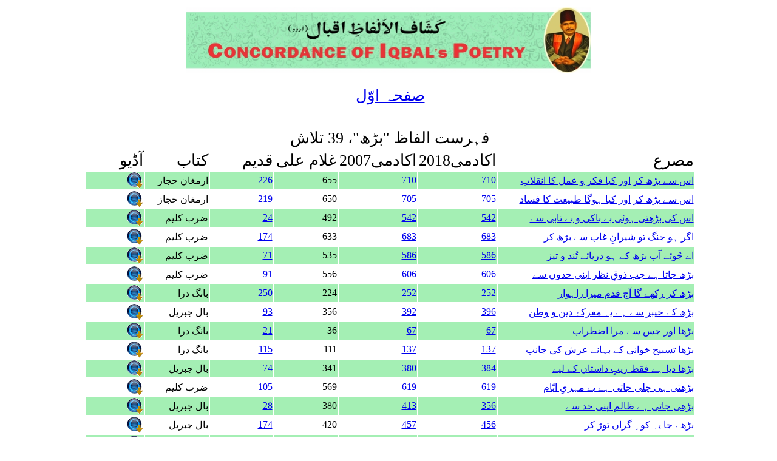

--- FILE ---
content_type: text/html; charset=UTF-8
request_url: https://concordance.allamaiqbal.com/wordlist.php?word=%D8%A8%DA%91%DA%BE&searchtype=1
body_size: 4355
content:
<html>

<head>
<meta http-equiv="Content-Type" content="text/html; charset=utf-8" />
<link href="index.css" rel="stylesheet" type="text/css" />
<title>لفظ: بڑھ کی فہرست</title>
</head>

<body dir="rtl">
<div align="center">

<table>
<tr>
  <td><img src="banner.jpg" width="668" height="110" /></td></tr>
</table>
<br /><div align="center">
<a class="alphabetHeading" href="index.html">صفحہ اوّل</a>
</div>
<br />
<br />
<table>
<tr>
  <td  class="alphabetHeading">فہرست الفاظ "بڑھ"، 39 تلاش</td></tr>
</table>
<table width="80%"  class="alphabetList">
<tr class="alphabetHeading">
<td width="35%">مصرع</td>
<td width="11%">اکادمی2018  </td>
<td width="11%">اکادمی2007  </td>
<td width="11%">غلام علی</td>
<td width="11%">قدیم</td>
<td width="11%">کتاب</td>
<td width="10%">آڈیو</td></tr>
<tr bgcolor=#A4EFB4><td><a href=stanza.php?phrase=9853&stanzano=410001#9853> اس سے بڑھ کر اور کیا فکر و عمل کا انقلاب</a></td><td><a href=iapkulyat2018.php?pageno=710 >710</a></td>
			<td><a href=iapkulyat.php?pageno=710 >710</a></td>
			<td>655</td>
			<td><a href=firstedition.php?pageno=226&bookname=armgan>226</a></td>
			<td>ارمغان حجاز</td><td><a href='audio/shujaat/598- Iblis ki Majlis.mp3' target=_new><img src=download.gif border=0 /></a></td></tr><tr><td><a href=stanza.php?phrase=9788&stanzano=410001#9788> اس سے بڑھ کر اور کیا ہوگا طبیعت کا فساد</a></td><td><a href=iapkulyat2018.php?pageno=705 >705</a></td>
			<td><a href=iapkulyat.php?pageno=705 >705</a></td>
			<td>650</td>
			<td><a href=firstedition.php?pageno=219&bookname=armgan>219</a></td>
			<td>ارمغان حجاز</td><td><a href='audio/shujaat/598- Iblis ki Majlis.mp3' target=_new><img src=download.gif border=0 /></a></td></tr><tr bgcolor=#A4EFB4><td><a href=stanza.php?phrase=8053&stanzano=310020#8053> اس کی بڑھتی ہوئی بے باکی و بے تابی سے</a></td><td><a href=iapkulyat2018.php?pageno=542 >542</a></td>
			<td><a href=iapkulyat.php?pageno=542 >542</a></td>
			<td>492</td>
			<td><a href=firstedition.php?pageno=24&bookname=zarb>24</a></td>
			<td>ضرب کلیم</td><td><a href='audio/shujaat/410- Faqr-o-Maluqiyyat.mp3' target=_new><img src=download.gif border=0 /></a></td></tr><tr><td><a href=stanza.php?phrase=9629&stanzano=360010#9629> اگر ہو جنگ تو شیرانِ غاب سے بڑھ کر</a></td><td><a href=iapkulyat2018.php?pageno=683 >683</a></td>
			<td><a href=iapkulyat.php?pageno=683 >683</a></td>
			<td>633</td>
			<td><a href=firstedition.php?pageno=174&bookname=zarb>174</a></td>
			<td>ضرب کلیم</td><td><a href='audio/shujaat/587- Wuhi Jawan.mp3' target=_new><img src=download.gif border=0 /></a></td></tr><tr bgcolor=#A4EFB4><td><a href=stanza.php?phrase=8538&stanzano=320008#8538> اے جُوئے آب بڑھ کے ہو دریائے تُند و تیز</a></td><td><a href=iapkulyat2018.php?pageno=586 >586</a></td>
			<td><a href=iapkulyat.php?pageno=586 >586</a></td>
			<td>535</td>
			<td><a href=firstedition.php?pageno=71&bookname=zarb>71</a></td>
			<td>ضرب کلیم</td><td><a href='audio/shujaat/466- Sultan Tipu ki.mp3' target=_new><img src=download.gif border=0 /></a></td></tr><tr><td><a href=stanza.php?phrase=8794&stanzano=330004#8794> بڑھ جاتا ہے جب ذوقِ نظر اپنی حدوں سے</a></td><td><a href=iapkulyat2018.php?pageno=606 >606</a></td>
			<td><a href=iapkulyat.php?pageno=606 >606</a></td>
			<td>556</td>
			<td><a href=firstedition.php?pageno=91&bookname=zarb>91</a></td>
			<td>ضرب کلیم</td><td><a href='audio/shujaat/491- Khalwat.mp3' target=_new><img src=download.gif border=0 /></a></td></tr><tr bgcolor=#A4EFB4><td><a href=stanza.php?phrase=4019&stanzano=131045#4019> بڑھ کر رکھے گا آج قدم میرا راہوار</a></td><td><a href=iapkulyat2018.php?pageno=252 >252</a></td>
			<td><a href=iapkulyat.php?pageno=252 >252</a></td>
			<td>224</td>
			<td><a href=firstedition.php?pageno=250&bookname=bang>250</a></td>
			<td>بانگ درا</td><td><a href='audio/shujaat/138- Siddiq (R.A.A).mp3' target=_new><img src=download.gif border=0 /></a></td></tr><tr><td><a href=stanza.php?phrase=6165&stanzano=220043#6165> بڑھ کے خیبر سے ہے یہ معرکۂ دین و وطن</a></td><td><a href=iapkulyat2018.php?pageno=396 >396</a></td>
			<td><a href=iapkulyat.php?pageno=392 >392</a></td>
			<td>356</td>
			<td><a href=firstedition.php?pageno=93&bookname=gabriel>93</a></td>
			<td>بال جبریل</td><td><a href='audio/shujaat/274- Ghazal (Maktaboon Mein Kahein Raanai-e-Afkaar Bhi Hai_).mp3' target=_new><img src=download.gif border=0 /></a></td></tr><tr bgcolor=#A4EFB4><td><a href=stanza.php?phrase=323&stanzano=111011#323> بڑھا اور جس سے مرا اضطراب</a></td><td><a href=iapkulyat2018.php?pageno=67 >67</a></td>
			<td><a href=iapkulyat.php?pageno=67 >67</a></td>
			<td>36</td>
			<td><a href=firstedition.php?pageno=21&bookname=bang>21</a></td>
			<td>بانگ درا</td><td><a href='audio/shujaat/011- Maan Ka Khaab.mp3' target=_new><img src=download.gif border=0 /></a></td></tr><tr><td><a href=stanza.php?phrase=1849&stanzano=121001#1849> بڑھا تسبیح خوانی کے بہانے عرش کی جانب</a></td><td><a href=iapkulyat2018.php?pageno=137 >137</a></td>
			<td><a href=iapkulyat.php?pageno=137 >137</a></td>
			<td>111</td>
			<td><a href=firstedition.php?pageno=115&bookname=bang>115</a></td>
			<td>بانگ درا</td><td><a href='audio/shujaat/063- Muhabbat.mp3' target=_new><img src=download.gif border=0 /></a></td></tr><tr bgcolor=#A4EFB4><td><a href=stanza.php?phrase=5935&stanzano=220026#5935> بڑھا دیا ہے فقط زیبِ داستاں کے لیے</a></td><td><a href=iapkulyat2018.php?pageno=384 >384</a></td>
			<td><a href=iapkulyat.php?pageno=380 >380</a></td>
			<td>341</td>
			<td><a href=firstedition.php?pageno=74&bookname=gabriel>74</a></td>
			<td>بال جبریل</td><td><a href='audio/shujaat/257- Na tu zamin ke.mp3' target=_new><img src=download.gif border=0 /></a></td></tr><tr><td><a href=stanza.php?phrase=8920&stanzano=340010#8920> بڑھتی ہی چلی جاتی ہے بے مہریِ ایّام</a></td><td><a href=iapkulyat2018.php?pageno=619 >619</a></td>
			<td><a href=iapkulyat.php?pageno=619 >619</a></td>
			<td>569</td>
			<td><a href=firstedition.php?pageno=105&bookname=zarb>105</a></td>
			<td>ضرب کلیم</td><td><a href='audio/shujaat/507- Shua-e-Ummeed.mp3' target=_new><img src=download.gif border=0 /></a></td></tr><tr bgcolor=#A4EFB4><td><a href=stanza.php?phrase=5444&stanzano=211011#5444> بڑھی جاتی ہے ظالم اپنی حد سے</a></td><td><a href=iapkulyat2018.php?pageno=356 >356</a></td>
			<td><a href=iapkulyat.php?pageno=413 >413</a></td>
			<td>380</td>
			<td><a href=firstedition.php?pageno=28&bookname=gabriel>28</a></td>
			<td>بال جبریل</td><td><a href='audio/shujaat/226- Rubai (Khirad Waqif Nahein Hai Naik-o-Bad Say).mp3' target=_new><img src=download.gif border=0 /></a></td></tr><tr><td><a href=stanza.php?phrase=7174&stanzano=223020#7174> بڑھے جا یہ کوہِ گراں توڑ کر</a></td><td><a href=iapkulyat2018.php?pageno=456 >456</a></td>
			<td><a href=iapkulyat.php?pageno=457 >457</a></td>
			<td>420</td>
			<td><a href=firstedition.php?pageno=174&bookname=gabriel>174</a></td>
			<td>بال جبریل</td><td><a href='audio/shujaat/340- Saqi Nama.mp3' target=_new><img src=download.gif border=0 /></a></td></tr><tr bgcolor=#A4EFB4><td><a href=stanza.php?phrase=9453&stanzano=350026#9453> تاثیر میں اِکسیر سے بڑھ کر ہے یہ تیزاب</a></td><td><a href=iapkulyat2018.php?pageno=666 >666</a></td>
			<td><a href=iapkulyat.php?pageno=666 >666</a></td>
			<td>616</td>
			<td><a href=firstedition.php?pageno=156&bookname=zarb>156</a></td>
			<td>ضرب کلیم</td><td><a href='audio/shujaat/567- Naseehat.mp3' target=_new><img src=download.gif border=0 /></a></td></tr><tr><td><a href=stanza.php?phrase=9804&stanzano=410001#9804> تجھ سے بڑھ کر فطرتِ آدم کا وہ محرم نہیں</a></td><td><a href=iapkulyat2018.php?pageno=707 >707</a></td>
			<td><a href=iapkulyat.php?pageno=707 >707</a></td>
			<td>652</td>
			<td><a href=firstedition.php?pageno=221&bookname=armgan>221</a></td>
			<td>ارمغان حجاز</td><td><a href='audio/shujaat/598- Iblis ki Majlis.mp3' target=_new><img src=download.gif border=0 /></a></td></tr><tr bgcolor=#A4EFB4><td><a href=stanza.php?phrase=1755&stanzano=112009#1755> ترا رُتبہ رہا بڑھ چڑھ کے سب ناز آفرینوں میں</a></td><td><a href=iapkulyat2018.php?pageno=130 >130</a></td>
			<td><a href=iapkulyat.php?pageno=130 >130</a></td>
			<td>105</td>
			<td><a href=firstedition.php?pageno=109&bookname=bang>109</a></td>
			<td>بانگ درا</td><td><a href='audio/shujaat/058- Ghazal (Jinhein Mein Dhoondhta Tha Aasmanoon Mein Zamino.mp3' target=_new><img src=download.gif border=0 /></a></td></tr><tr><td><a href=stanza.php?phrase=4110&stanzano=131047#4110> تیری خدمت سے ہُوا جو مجھ سے بڑھ کر بہرہ مند</a></td><td><a href=iapkulyat2018.php?pageno=257 >257</a></td>
			<td><a href=iapkulyat.php?pageno=257 >257</a></td>
			<td>229</td>
			<td><a href=firstedition.php?pageno=256&bookname=bang>256</a></td>
			<td>بانگ درا</td><td><a href='audio/shujaat/140- Walida Marhuma ki yaad main.mp3' target=_new><img src=download.gif border=0 /></a></td></tr><tr bgcolor=#A4EFB4><td><a href=stanza.php?phrase=328&stanzano=111011#328> جو کچھ حوصلہ پا کے آگے بڑھی</a></td><td><a href=iapkulyat2018.php?pageno=67 >67</a></td>
			<td><a href=iapkulyat.php?pageno=67 >67</a></td>
			<td>36</td>
			<td><a href=firstedition.php?pageno=22&bookname=bang>22</a></td>
			<td>بانگ درا</td><td><a href='audio/shujaat/011- Maan Ka Khaab.mp3' target=_new><img src=download.gif border=0 /></a></td></tr><tr><td><a href=stanza.php?phrase=3496&stanzano=131027#3496> دستِ جُنوں کو اپنے بڑھا جیب کی طرف</a></td><td><a href=iapkulyat2018.php?pageno=226 >226</a></td>
			<td><a href=iapkulyat.php?pageno=226 >226</a></td>
			<td>198</td>
			<td><a href=firstedition.php?pageno=219&bookname=bang>219</a></td>
			<td>بانگ درا</td><td><a href='audio/shujaat/120- Shifa Khana-e-Hijaaz.mp3' target=_new><img src=download.gif border=0 /></a></td></tr><tr bgcolor=#A4EFB4><td><a href=stanza.php?phrase=5080&stanzano=133016#5080> دلیلِ مہر و وفا اس سے بڑھ کے کیا ہوگی</a></td><td><a href=iapkulyat2018.php?pageno=319 >319</a></td>
			<td><a href=iapkulyat.php?pageno=319 >319</a></td>
			<td>287</td>
			<td><a href=firstedition.php?pageno=330&bookname=bang>330</a></td>
			<td>بانگ درا</td><td><a href='audio/shujaat/187- Zareefana (Daleel-e-Mehar-o-Wafa Is Say Barh Kay Kia Ho Ge.mp3' target=_new><img src=download.gif border=0 /></a></td></tr><tr><td><a href=stanza.php?phrase=7113&stanzano=223020#7113> سفر اس کو منزل سے بڑھ کر پسند</a></td><td><a href=iapkulyat2018.php?pageno=453 >453</a></td>
			<td><a href=iapkulyat.php?pageno=454 >454</a></td>
			<td>418</td>
			<td><a href=firstedition.php?pageno=171&bookname=gabriel>171</a></td>
			<td>بال جبریل</td><td><a href='audio/shujaat/340- Saqi Nama.mp3' target=_new><img src=download.gif border=0 /></a></td></tr><tr bgcolor=#A4EFB4><td><a href=stanza.php?phrase=2350&stanzano=122003#2350> سپاس شرطِ ادب ہے ورنہ کرم ترا ہے ستم سے بڑھ کر</a></td><td><a href=iapkulyat2018.php?pageno=163 >163</a></td>
			<td><a href=iapkulyat.php?pageno=163 >163</a></td>
			<td>137</td>
			<td><a href=firstedition.php?pageno=146&bookname=bang>146</a></td>
			<td>بانگ درا</td><td><a href='audio/shujaat/089- Ghazal (Zamana Dheikhay Ga Jab Meray Dil Say Mehshar Uth.mp3' target=_new><img src=download.gif border=0 /></a></td></tr><tr><td><a href=stanza.php?phrase=1221&stanzano=111037#1221> شرابِ دید سے بڑھتی تھی اور پیاس تری</a></td><td><a href=iapkulyat2018.php?pageno=107 >107</a></td>
			<td><a href=iapkulyat.php?pageno=107 >107</a></td>
			<td>80</td>
			<td><a href=firstedition.php?pageno=78&bookname=bang>78</a></td>
			<td>بانگ درا</td><td><a href='audio/shujaat/037- Bilal.mp3' target=_new><img src=download.gif border=0 /></a></td></tr><tr bgcolor=#A4EFB4><td><a href=stanza.php?phrase=8803&stanzano=330005#8803> شرف میں بڑھ کے ثریّا سے مشت خاک اس کی</a></td><td><a href=iapkulyat2018.php?pageno=606 >606</a></td>
			<td><a href=iapkulyat.php?pageno=606 >606</a></td>
			<td>556</td>
			<td><a href=firstedition.php?pageno=92&bookname=zarb>92</a></td>
			<td>ضرب کلیم</td><td><a href='audio/shujaat/492- Aurat.mp3' target=_new><img src=download.gif border=0 /></a></td></tr><tr><td><a href=stanza.php?phrase=1844&stanzano=121001#1844> صفا تھی جس کی خاکِ پا میں بڑھ کر ساغرِ جم سے</a></td><td><a href=iapkulyat2018.php?pageno=137 >137</a></td>
			<td><a href=iapkulyat.php?pageno=137 >137</a></td>
			<td>111</td>
			<td><a href=firstedition.php?pageno=115&bookname=bang>115</a></td>
			<td>بانگ درا</td><td><a href='audio/shujaat/063- Muhabbat.mp3' target=_new><img src=download.gif border=0 /></a></td></tr><tr bgcolor=#A4EFB4><td><a href=stanza.php?phrase=6882&stanzano=223010#6882> عالمِ سوز و ساز میں وصل سے بڑھ کے ہے فراق</a></td><td><a href=iapkulyat2018.php?pageno=440 >440</a></td>
			<td><a href=iapkulyat.php?pageno=442 >442</a></td>
			<td>406</td>
			<td><a href=firstedition.php?pageno=155&bookname=gabriel>155</a></td>
			<td>بال جبریل</td><td><a href='audio/shujaat/329- Dhawq o Shawq.mp3' target=_new><img src=download.gif border=0 /></a></td></tr><tr><td><a href=stanza.php?phrase=4093&stanzano=131047#4093> عِلم کی سنجیدہ گُفتاری، بُڑھاپے کا شعور</a></td><td><a href=iapkulyat2018.php?pageno=256 >256</a></td>
			<td><a href=iapkulyat.php?pageno=256 >256</a></td>
			<td>228</td>
			<td><a href=firstedition.php?pageno=255&bookname=bang>255</a></td>
			<td>بانگ درا</td><td><a href='audio/shujaat/140- Walida Marhuma ki yaad main.mp3' target=_new><img src=download.gif border=0 /></a></td></tr><tr bgcolor=#A4EFB4><td><a href=stanza.php?phrase=8364&stanzano=310053#8364> قدر و قیمت میں ہے خُوں جن کا حرم سے بڑھ کر</a></td><td><a href=iapkulyat2018.php?pageno=568 >568</a></td>
			<td><a href=iapkulyat.php?pageno=568 >568</a></td>
			<td>517</td>
			<td><a href=firstedition.php?pageno=52&bookname=zarb>52</a></td>
			<td>ضرب کلیم</td><td><a href='audio/shujaat/443- Lahore-o-Karachi.mp3' target=_new><img src=download.gif border=0 /></a></td></tr><tr><td><a href=stanza.php?phrase=8201&stanzano=310037#8201> قیمت میں بہت بڑھ کے ہے تابندہ گُہر سے</a></td><td><a href=iapkulyat2018.php?pageno=555 >555</a></td>
			<td><a href=iapkulyat.php?pageno=555 >555</a></td>
			<td>504</td>
			<td><a href=firstedition.php?pageno=37&bookname=zarb>37</a></td>
			<td>ضرب کلیم</td><td><a href='audio/shujaat/427- Falsafah.mp3' target=_new><img src=download.gif border=0 /></a></td></tr><tr bgcolor=#A4EFB4><td><a href=stanza.php?phrase=8048&stanzano=310019#8048> لا دیں ہو تو ہے زہرِ ہلاہلِ سے بھی بڑھ کر</a></td><td><a href=iapkulyat2018.php?pageno=541 >541</a></td>
			<td><a href=iapkulyat.php?pageno=541 >541</a></td>
			<td>491</td>
			<td><a href=firstedition.php?pageno=23&bookname=zarb>23</a></td>
			<td>ضرب کلیم</td><td><a href='audio/shujaat/409- Quwwat aur Deen.mp3' target=_new><img src=download.gif border=0 /></a></td></tr><tr><td><a href=stanza.php?phrase=860&stanzano=111028#860> منظور تھی تعداد مُریدوں کی بڑھانی</a></td><td><a href=iapkulyat2018.php?pageno=91 >91</a></td>
			<td><a href=iapkulyat.php?pageno=91 >91</a></td>
			<td>59</td>
			<td><a href=firstedition.php?pageno=51&bookname=bang>51</a></td>
			<td>بانگ درا</td><td><a href='audio/shujaat/028- Zuhad aur Randi.mp3' target=_new><img src=download.gif border=0 /></a></td></tr><tr bgcolor=#A4EFB4><td><a href=stanza.php?phrase=4845&stanzano=131070#4845> نہیں ہے تجھ سے بڑھ کر سازِ فطرت میں نَوا کوئی</a></td><td><a href=iapkulyat2018.php?pageno=305 >305</a></td>
			<td><a href=iapkulyat.php?pageno=305 >305</a></td>
			<td>274</td>
			<td><a href=firstedition.php?pageno=313&bookname=bang>313</a></td>
			<td>بانگ درا</td><td><a href='audio/shujaat/163- Tulu i Islam.mp3' target=_new><img src=download.gif border=0 /></a></td></tr><tr><td><a href=stanza.php?phrase=1848&stanzano=121001#1848> وہ اس نسخے کو بڑھ کر جانتا تھا اسمِ اعظم سے</a></td><td><a href=iapkulyat2018.php?pageno=137 >137</a></td>
			<td><a href=iapkulyat.php?pageno=137 >137</a></td>
			<td>111</td>
			<td><a href=firstedition.php?pageno=115&bookname=bang>115</a></td>
			<td>بانگ درا</td><td><a href='audio/shujaat/063- Muhabbat.mp3' target=_new><img src=download.gif border=0 /></a></td></tr><tr bgcolor=#A4EFB4><td><a href=stanza.php?phrase=8455&stanzano=310063#8455> وہ مِلّت رُوح جس کی ’لا ‘سے آگے بڑھ نہیں سکتی</a></td><td><a href=iapkulyat2018.php?pageno=576 >576</a></td>
			<td><a href=iapkulyat.php?pageno=576 >576</a></td>
			<td>525</td>
			<td><a href=firstedition.php?pageno=61&bookname=zarb>61</a></td>
			<td>ضرب کلیم</td><td><a href='audio/shujaat/453- Laa-o-Illa.mp3' target=_new><img src=download.gif border=0 /></a></td></tr><tr><td><a href=stanza.php?phrase=5357&stanzano=210009#5357> کہ دل سے بڑھ کے ہے میری نگاہ بے قابو</a></td><td><a href=iapkulyat2018.php?pageno=352 >352</a></td>
			<td><a href=iapkulyat.php?pageno=352 >352</a></td>
			<td>305</td>
			<td><a href=firstedition.php?pageno=19&bookname=gabriel>19</a></td>
			<td>بال جبریل</td><td><a href='audio/shujaat/217- Mita diya.mp3' target=_new><img src=download.gif border=0 /></a></td></tr><tr bgcolor=#A4EFB4><td><a href=stanza.php?phrase=6769&stanzano=223007#6769> گِرجوں سے کہیں بڑھ کے ہیں بنکوں کی عمارات</a></td><td><a href=iapkulyat2018.php?pageno=432 >432</a></td>
			<td><a href=iapkulyat.php?pageno=434 >434</a></td>
			<td>399</td>
			<td><a href=firstedition.php?pageno=146&bookname=gabriel>146</a></td>
			<td>بال جبریل</td><td><a href='audio/shujaat/325- Lenin.mp3' target=_new><img src=download.gif border=0 /></a></td></tr><tr><td><a href=stanza.php?phrase=735&stanzano=111024#735> گھٹنے بڑھنے کا سماں آنکھوں کو دِکھلاتا ہے تُو</a></td><td><a href=iapkulyat2018.php?pageno=85 >85</a></td>
			<td><a href=iapkulyat.php?pageno=85 >85</a></td>
			<td>54</td>
			<td><a href=firstedition.php?pageno=44&bookname=bang>44</a></td>
			<td>بانگ درا</td><td><a href='audio/shujaat/024- Maah i Naw.mp3' target=_new><img src=download.gif border=0 /></a></td></tr><tr bgcolor=#A4EFB4><td><a href=stanza.php?phrase=1471&stanzano=111045#1471> ہوا کے زور سے اُبھرا، بڑھا، اُڑا بادل</a></td><td><a href=iapkulyat2018.php?pageno=118 >118</a></td>
			<td><a href=iapkulyat.php?pageno=118 >118</a></td>
			<td>91</td>
			<td><a href=firstedition.php?pageno=92&bookname=bang>92</a></td>
			<td>بانگ درا</td><td><a href='audio/shujaat/045- Abr.mp3' target=_new><img src=download.gif border=0 /></a></td></tr>
</table>
</div>
<script defer src="https://static.cloudflareinsights.com/beacon.min.js/vcd15cbe7772f49c399c6a5babf22c1241717689176015" integrity="sha512-ZpsOmlRQV6y907TI0dKBHq9Md29nnaEIPlkf84rnaERnq6zvWvPUqr2ft8M1aS28oN72PdrCzSjY4U6VaAw1EQ==" data-cf-beacon='{"version":"2024.11.0","token":"bd491a40549e4527b404b14c4cbdfea4","r":1,"server_timing":{"name":{"cfCacheStatus":true,"cfEdge":true,"cfExtPri":true,"cfL4":true,"cfOrigin":true,"cfSpeedBrain":true},"location_startswith":null}}' crossorigin="anonymous"></script>
</body>
</html>